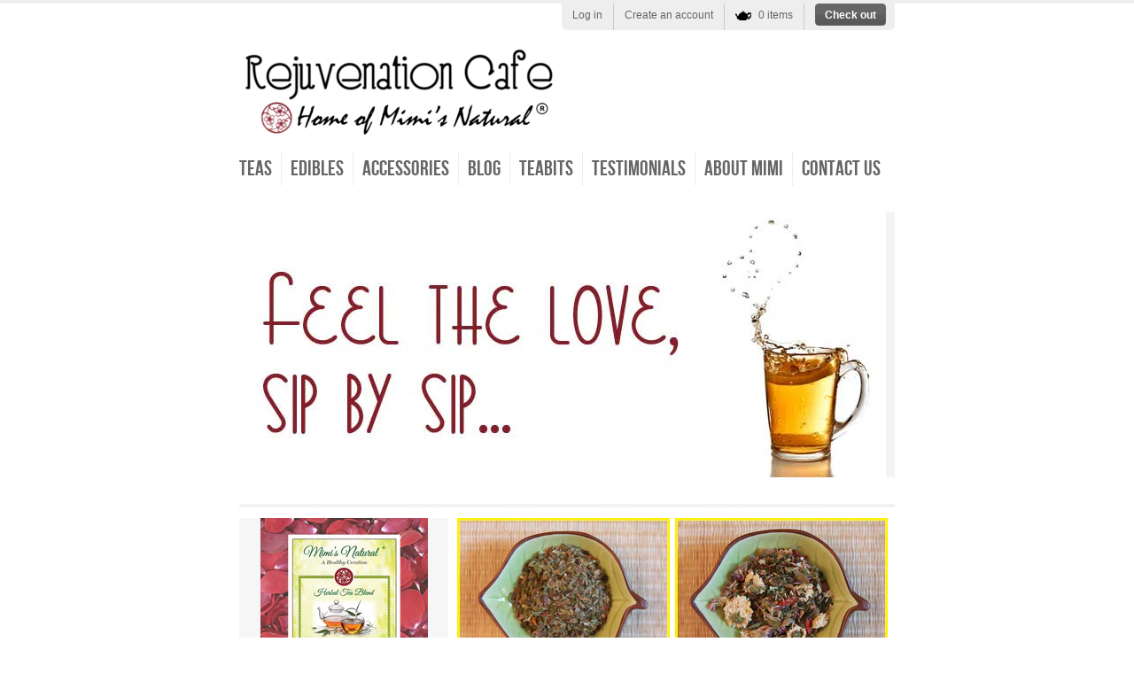

--- FILE ---
content_type: text/html; charset=utf-8
request_url: https://rejuvenationcafe.com/
body_size: 14066
content:
<!doctype html>
<!--[if lt IE 7 ]> <html lang="en" class="no-js ie6"> <![endif]-->
<!--[if IE 7 ]>    <html lang="en" class="no-js ie7"> <![endif]-->
<!--[if IE 8 ]>    <html lang="en" class="no-js ie8"> <![endif]-->
<!--[if (gt IE 9)|!(IE)]><!--> <html lang="en" class="no-js"> <!--<![endif]-->
<head>
  <meta charset="UTF-8">
  <!--[if IE]><meta http-equiv='X-UA-Compatible' content='IE=edge,chrome=1'><![endif]-->
  <link rel="canonical" href="https://rejuvenationcafe.com/" />

  

  <title>
    Rejuvenation Cafe
  </title>

  


  <meta property="og:type" content="website" />
  <meta property="og:title" content="Rejuvenation Cafe" />
  
    <meta property="og:image" content="http://rejuvenationcafe.com/cdn/shop/t/2/assets/logo.png?v=102750460311210725231396899695" />
    <meta property="og:image" content="https://rejuvenationcafe.com/cdn/shop/t/2/assets/logo.png?v=102750460311210725231396899695" />
  



<meta property="og:url" content="https://rejuvenationcafe.com/" />
<meta property="og:site_name" content="Rejuvenation Cafe" />

  

  <link href="//rejuvenationcafe.com/cdn/shop/t/2/assets/style.scss.css?v=145458828357055211421674755531" rel="stylesheet" type="text/css" media="all" />
  <script src="//rejuvenationcafe.com/cdn/shop/t/2/assets/modernizr.js?v=136554011001666959481393884580" type="text/javascript"></script>
  <script src="//rejuvenationcafe.com/cdn/shopifycloud/storefront/assets/themes_support/option_selection-b017cd28.js" type="text/javascript"></script>

  

  <script src="//ajax.googleapis.com/ajax/libs/jquery/1.7/jquery.min.js" type="text/javascript"></script>

  <script>window.performance && window.performance.mark && window.performance.mark('shopify.content_for_header.start');</script><meta id="shopify-digital-wallet" name="shopify-digital-wallet" content="/3830305/digital_wallets/dialog">
<meta name="shopify-checkout-api-token" content="a082b08b213a5c2a0ffd0e52d445668c">
<meta id="in-context-paypal-metadata" data-shop-id="3830305" data-venmo-supported="false" data-environment="production" data-locale="en_US" data-paypal-v4="true" data-currency="USD">
<script async="async" src="/checkouts/internal/preloads.js?locale=en-US"></script>
<link rel="preconnect" href="https://shop.app" crossorigin="anonymous">
<script async="async" src="https://shop.app/checkouts/internal/preloads.js?locale=en-US&shop_id=3830305" crossorigin="anonymous"></script>
<script id="shopify-features" type="application/json">{"accessToken":"a082b08b213a5c2a0ffd0e52d445668c","betas":["rich-media-storefront-analytics"],"domain":"rejuvenationcafe.com","predictiveSearch":true,"shopId":3830305,"locale":"en"}</script>
<script>var Shopify = Shopify || {};
Shopify.shop = "rejuvenationcafe.myshopify.com";
Shopify.locale = "en";
Shopify.currency = {"active":"USD","rate":"1.0"};
Shopify.country = "US";
Shopify.theme = {"name":"Radiance","id":6964029,"schema_name":null,"schema_version":null,"theme_store_id":176,"role":"main"};
Shopify.theme.handle = "null";
Shopify.theme.style = {"id":null,"handle":null};
Shopify.cdnHost = "rejuvenationcafe.com/cdn";
Shopify.routes = Shopify.routes || {};
Shopify.routes.root = "/";</script>
<script type="module">!function(o){(o.Shopify=o.Shopify||{}).modules=!0}(window);</script>
<script>!function(o){function n(){var o=[];function n(){o.push(Array.prototype.slice.apply(arguments))}return n.q=o,n}var t=o.Shopify=o.Shopify||{};t.loadFeatures=n(),t.autoloadFeatures=n()}(window);</script>
<script>
  window.ShopifyPay = window.ShopifyPay || {};
  window.ShopifyPay.apiHost = "shop.app\/pay";
  window.ShopifyPay.redirectState = null;
</script>
<script id="shop-js-analytics" type="application/json">{"pageType":"index"}</script>
<script defer="defer" async type="module" src="//rejuvenationcafe.com/cdn/shopifycloud/shop-js/modules/v2/client.init-shop-cart-sync_DtuiiIyl.en.esm.js"></script>
<script defer="defer" async type="module" src="//rejuvenationcafe.com/cdn/shopifycloud/shop-js/modules/v2/chunk.common_CUHEfi5Q.esm.js"></script>
<script type="module">
  await import("//rejuvenationcafe.com/cdn/shopifycloud/shop-js/modules/v2/client.init-shop-cart-sync_DtuiiIyl.en.esm.js");
await import("//rejuvenationcafe.com/cdn/shopifycloud/shop-js/modules/v2/chunk.common_CUHEfi5Q.esm.js");

  window.Shopify.SignInWithShop?.initShopCartSync?.({"fedCMEnabled":true,"windoidEnabled":true});

</script>
<script>
  window.Shopify = window.Shopify || {};
  if (!window.Shopify.featureAssets) window.Shopify.featureAssets = {};
  window.Shopify.featureAssets['shop-js'] = {"shop-cart-sync":["modules/v2/client.shop-cart-sync_DFoTY42P.en.esm.js","modules/v2/chunk.common_CUHEfi5Q.esm.js"],"init-fed-cm":["modules/v2/client.init-fed-cm_D2UNy1i2.en.esm.js","modules/v2/chunk.common_CUHEfi5Q.esm.js"],"init-shop-email-lookup-coordinator":["modules/v2/client.init-shop-email-lookup-coordinator_BQEe2rDt.en.esm.js","modules/v2/chunk.common_CUHEfi5Q.esm.js"],"shop-cash-offers":["modules/v2/client.shop-cash-offers_3CTtReFF.en.esm.js","modules/v2/chunk.common_CUHEfi5Q.esm.js","modules/v2/chunk.modal_BewljZkx.esm.js"],"shop-button":["modules/v2/client.shop-button_C6oxCjDL.en.esm.js","modules/v2/chunk.common_CUHEfi5Q.esm.js"],"init-windoid":["modules/v2/client.init-windoid_5pix8xhK.en.esm.js","modules/v2/chunk.common_CUHEfi5Q.esm.js"],"avatar":["modules/v2/client.avatar_BTnouDA3.en.esm.js"],"init-shop-cart-sync":["modules/v2/client.init-shop-cart-sync_DtuiiIyl.en.esm.js","modules/v2/chunk.common_CUHEfi5Q.esm.js"],"shop-toast-manager":["modules/v2/client.shop-toast-manager_BYv_8cH1.en.esm.js","modules/v2/chunk.common_CUHEfi5Q.esm.js"],"pay-button":["modules/v2/client.pay-button_FnF9EIkY.en.esm.js","modules/v2/chunk.common_CUHEfi5Q.esm.js"],"shop-login-button":["modules/v2/client.shop-login-button_CH1KUpOf.en.esm.js","modules/v2/chunk.common_CUHEfi5Q.esm.js","modules/v2/chunk.modal_BewljZkx.esm.js"],"init-customer-accounts-sign-up":["modules/v2/client.init-customer-accounts-sign-up_aj7QGgYS.en.esm.js","modules/v2/client.shop-login-button_CH1KUpOf.en.esm.js","modules/v2/chunk.common_CUHEfi5Q.esm.js","modules/v2/chunk.modal_BewljZkx.esm.js"],"init-shop-for-new-customer-accounts":["modules/v2/client.init-shop-for-new-customer-accounts_NbnYRf_7.en.esm.js","modules/v2/client.shop-login-button_CH1KUpOf.en.esm.js","modules/v2/chunk.common_CUHEfi5Q.esm.js","modules/v2/chunk.modal_BewljZkx.esm.js"],"init-customer-accounts":["modules/v2/client.init-customer-accounts_ppedhqCH.en.esm.js","modules/v2/client.shop-login-button_CH1KUpOf.en.esm.js","modules/v2/chunk.common_CUHEfi5Q.esm.js","modules/v2/chunk.modal_BewljZkx.esm.js"],"shop-follow-button":["modules/v2/client.shop-follow-button_CMIBBa6u.en.esm.js","modules/v2/chunk.common_CUHEfi5Q.esm.js","modules/v2/chunk.modal_BewljZkx.esm.js"],"lead-capture":["modules/v2/client.lead-capture_But0hIyf.en.esm.js","modules/v2/chunk.common_CUHEfi5Q.esm.js","modules/v2/chunk.modal_BewljZkx.esm.js"],"checkout-modal":["modules/v2/client.checkout-modal_BBxc70dQ.en.esm.js","modules/v2/chunk.common_CUHEfi5Q.esm.js","modules/v2/chunk.modal_BewljZkx.esm.js"],"shop-login":["modules/v2/client.shop-login_hM3Q17Kl.en.esm.js","modules/v2/chunk.common_CUHEfi5Q.esm.js","modules/v2/chunk.modal_BewljZkx.esm.js"],"payment-terms":["modules/v2/client.payment-terms_CAtGlQYS.en.esm.js","modules/v2/chunk.common_CUHEfi5Q.esm.js","modules/v2/chunk.modal_BewljZkx.esm.js"]};
</script>
<script id="__st">var __st={"a":3830305,"offset":-18000,"reqid":"49117d01-6be8-4fdc-826b-82245eb39ccc-1767445824","pageurl":"rejuvenationcafe.com\/","u":"db2649d0e6e5","p":"home"};</script>
<script>window.ShopifyPaypalV4VisibilityTracking = true;</script>
<script id="captcha-bootstrap">!function(){'use strict';const t='contact',e='account',n='new_comment',o=[[t,t],['blogs',n],['comments',n],[t,'customer']],c=[[e,'customer_login'],[e,'guest_login'],[e,'recover_customer_password'],[e,'create_customer']],r=t=>t.map((([t,e])=>`form[action*='/${t}']:not([data-nocaptcha='true']) input[name='form_type'][value='${e}']`)).join(','),a=t=>()=>t?[...document.querySelectorAll(t)].map((t=>t.form)):[];function s(){const t=[...o],e=r(t);return a(e)}const i='password',u='form_key',d=['recaptcha-v3-token','g-recaptcha-response','h-captcha-response',i],f=()=>{try{return window.sessionStorage}catch{return}},m='__shopify_v',_=t=>t.elements[u];function p(t,e,n=!1){try{const o=window.sessionStorage,c=JSON.parse(o.getItem(e)),{data:r}=function(t){const{data:e,action:n}=t;return t[m]||n?{data:e,action:n}:{data:t,action:n}}(c);for(const[e,n]of Object.entries(r))t.elements[e]&&(t.elements[e].value=n);n&&o.removeItem(e)}catch(o){console.error('form repopulation failed',{error:o})}}const l='form_type',E='cptcha';function T(t){t.dataset[E]=!0}const w=window,h=w.document,L='Shopify',v='ce_forms',y='captcha';let A=!1;((t,e)=>{const n=(g='f06e6c50-85a8-45c8-87d0-21a2b65856fe',I='https://cdn.shopify.com/shopifycloud/storefront-forms-hcaptcha/ce_storefront_forms_captcha_hcaptcha.v1.5.2.iife.js',D={infoText:'Protected by hCaptcha',privacyText:'Privacy',termsText:'Terms'},(t,e,n)=>{const o=w[L][v],c=o.bindForm;if(c)return c(t,g,e,D).then(n);var r;o.q.push([[t,g,e,D],n]),r=I,A||(h.body.append(Object.assign(h.createElement('script'),{id:'captcha-provider',async:!0,src:r})),A=!0)});var g,I,D;w[L]=w[L]||{},w[L][v]=w[L][v]||{},w[L][v].q=[],w[L][y]=w[L][y]||{},w[L][y].protect=function(t,e){n(t,void 0,e),T(t)},Object.freeze(w[L][y]),function(t,e,n,w,h,L){const[v,y,A,g]=function(t,e,n){const i=e?o:[],u=t?c:[],d=[...i,...u],f=r(d),m=r(i),_=r(d.filter((([t,e])=>n.includes(e))));return[a(f),a(m),a(_),s()]}(w,h,L),I=t=>{const e=t.target;return e instanceof HTMLFormElement?e:e&&e.form},D=t=>v().includes(t);t.addEventListener('submit',(t=>{const e=I(t);if(!e)return;const n=D(e)&&!e.dataset.hcaptchaBound&&!e.dataset.recaptchaBound,o=_(e),c=g().includes(e)&&(!o||!o.value);(n||c)&&t.preventDefault(),c&&!n&&(function(t){try{if(!f())return;!function(t){const e=f();if(!e)return;const n=_(t);if(!n)return;const o=n.value;o&&e.removeItem(o)}(t);const e=Array.from(Array(32),(()=>Math.random().toString(36)[2])).join('');!function(t,e){_(t)||t.append(Object.assign(document.createElement('input'),{type:'hidden',name:u})),t.elements[u].value=e}(t,e),function(t,e){const n=f();if(!n)return;const o=[...t.querySelectorAll(`input[type='${i}']`)].map((({name:t})=>t)),c=[...d,...o],r={};for(const[a,s]of new FormData(t).entries())c.includes(a)||(r[a]=s);n.setItem(e,JSON.stringify({[m]:1,action:t.action,data:r}))}(t,e)}catch(e){console.error('failed to persist form',e)}}(e),e.submit())}));const S=(t,e)=>{t&&!t.dataset[E]&&(n(t,e.some((e=>e===t))),T(t))};for(const o of['focusin','change'])t.addEventListener(o,(t=>{const e=I(t);D(e)&&S(e,y())}));const B=e.get('form_key'),M=e.get(l),P=B&&M;t.addEventListener('DOMContentLoaded',(()=>{const t=y();if(P)for(const e of t)e.elements[l].value===M&&p(e,B);[...new Set([...A(),...v().filter((t=>'true'===t.dataset.shopifyCaptcha))])].forEach((e=>S(e,t)))}))}(h,new URLSearchParams(w.location.search),n,t,e,['guest_login'])})(!0,!0)}();</script>
<script integrity="sha256-4kQ18oKyAcykRKYeNunJcIwy7WH5gtpwJnB7kiuLZ1E=" data-source-attribution="shopify.loadfeatures" defer="defer" src="//rejuvenationcafe.com/cdn/shopifycloud/storefront/assets/storefront/load_feature-a0a9edcb.js" crossorigin="anonymous"></script>
<script crossorigin="anonymous" defer="defer" src="//rejuvenationcafe.com/cdn/shopifycloud/storefront/assets/shopify_pay/storefront-65b4c6d7.js?v=20250812"></script>
<script data-source-attribution="shopify.dynamic_checkout.dynamic.init">var Shopify=Shopify||{};Shopify.PaymentButton=Shopify.PaymentButton||{isStorefrontPortableWallets:!0,init:function(){window.Shopify.PaymentButton.init=function(){};var t=document.createElement("script");t.src="https://rejuvenationcafe.com/cdn/shopifycloud/portable-wallets/latest/portable-wallets.en.js",t.type="module",document.head.appendChild(t)}};
</script>
<script data-source-attribution="shopify.dynamic_checkout.buyer_consent">
  function portableWalletsHideBuyerConsent(e){var t=document.getElementById("shopify-buyer-consent"),n=document.getElementById("shopify-subscription-policy-button");t&&n&&(t.classList.add("hidden"),t.setAttribute("aria-hidden","true"),n.removeEventListener("click",e))}function portableWalletsShowBuyerConsent(e){var t=document.getElementById("shopify-buyer-consent"),n=document.getElementById("shopify-subscription-policy-button");t&&n&&(t.classList.remove("hidden"),t.removeAttribute("aria-hidden"),n.addEventListener("click",e))}window.Shopify?.PaymentButton&&(window.Shopify.PaymentButton.hideBuyerConsent=portableWalletsHideBuyerConsent,window.Shopify.PaymentButton.showBuyerConsent=portableWalletsShowBuyerConsent);
</script>
<script data-source-attribution="shopify.dynamic_checkout.cart.bootstrap">document.addEventListener("DOMContentLoaded",(function(){function t(){return document.querySelector("shopify-accelerated-checkout-cart, shopify-accelerated-checkout")}if(t())Shopify.PaymentButton.init();else{new MutationObserver((function(e,n){t()&&(Shopify.PaymentButton.init(),n.disconnect())})).observe(document.body,{childList:!0,subtree:!0})}}));
</script>
<link id="shopify-accelerated-checkout-styles" rel="stylesheet" media="screen" href="https://rejuvenationcafe.com/cdn/shopifycloud/portable-wallets/latest/accelerated-checkout-backwards-compat.css" crossorigin="anonymous">
<style id="shopify-accelerated-checkout-cart">
        #shopify-buyer-consent {
  margin-top: 1em;
  display: inline-block;
  width: 100%;
}

#shopify-buyer-consent.hidden {
  display: none;
}

#shopify-subscription-policy-button {
  background: none;
  border: none;
  padding: 0;
  text-decoration: underline;
  font-size: inherit;
  cursor: pointer;
}

#shopify-subscription-policy-button::before {
  box-shadow: none;
}

      </style>

<script>window.performance && window.performance.mark && window.performance.mark('shopify.content_for_header.end');</script>

<link href="https://monorail-edge.shopifysvc.com" rel="dns-prefetch">
<script>(function(){if ("sendBeacon" in navigator && "performance" in window) {try {var session_token_from_headers = performance.getEntriesByType('navigation')[0].serverTiming.find(x => x.name == '_s').description;} catch {var session_token_from_headers = undefined;}var session_cookie_matches = document.cookie.match(/_shopify_s=([^;]*)/);var session_token_from_cookie = session_cookie_matches && session_cookie_matches.length === 2 ? session_cookie_matches[1] : "";var session_token = session_token_from_headers || session_token_from_cookie || "";function handle_abandonment_event(e) {var entries = performance.getEntries().filter(function(entry) {return /monorail-edge.shopifysvc.com/.test(entry.name);});if (!window.abandonment_tracked && entries.length === 0) {window.abandonment_tracked = true;var currentMs = Date.now();var navigation_start = performance.timing.navigationStart;var payload = {shop_id: 3830305,url: window.location.href,navigation_start,duration: currentMs - navigation_start,session_token,page_type: "index"};window.navigator.sendBeacon("https://monorail-edge.shopifysvc.com/v1/produce", JSON.stringify({schema_id: "online_store_buyer_site_abandonment/1.1",payload: payload,metadata: {event_created_at_ms: currentMs,event_sent_at_ms: currentMs}}));}}window.addEventListener('pagehide', handle_abandonment_event);}}());</script>
<script id="web-pixels-manager-setup">(function e(e,d,r,n,o){if(void 0===o&&(o={}),!Boolean(null===(a=null===(i=window.Shopify)||void 0===i?void 0:i.analytics)||void 0===a?void 0:a.replayQueue)){var i,a;window.Shopify=window.Shopify||{};var t=window.Shopify;t.analytics=t.analytics||{};var s=t.analytics;s.replayQueue=[],s.publish=function(e,d,r){return s.replayQueue.push([e,d,r]),!0};try{self.performance.mark("wpm:start")}catch(e){}var l=function(){var e={modern:/Edge?\/(1{2}[4-9]|1[2-9]\d|[2-9]\d{2}|\d{4,})\.\d+(\.\d+|)|Firefox\/(1{2}[4-9]|1[2-9]\d|[2-9]\d{2}|\d{4,})\.\d+(\.\d+|)|Chrom(ium|e)\/(9{2}|\d{3,})\.\d+(\.\d+|)|(Maci|X1{2}).+ Version\/(15\.\d+|(1[6-9]|[2-9]\d|\d{3,})\.\d+)([,.]\d+|)( \(\w+\)|)( Mobile\/\w+|) Safari\/|Chrome.+OPR\/(9{2}|\d{3,})\.\d+\.\d+|(CPU[ +]OS|iPhone[ +]OS|CPU[ +]iPhone|CPU IPhone OS|CPU iPad OS)[ +]+(15[._]\d+|(1[6-9]|[2-9]\d|\d{3,})[._]\d+)([._]\d+|)|Android:?[ /-](13[3-9]|1[4-9]\d|[2-9]\d{2}|\d{4,})(\.\d+|)(\.\d+|)|Android.+Firefox\/(13[5-9]|1[4-9]\d|[2-9]\d{2}|\d{4,})\.\d+(\.\d+|)|Android.+Chrom(ium|e)\/(13[3-9]|1[4-9]\d|[2-9]\d{2}|\d{4,})\.\d+(\.\d+|)|SamsungBrowser\/([2-9]\d|\d{3,})\.\d+/,legacy:/Edge?\/(1[6-9]|[2-9]\d|\d{3,})\.\d+(\.\d+|)|Firefox\/(5[4-9]|[6-9]\d|\d{3,})\.\d+(\.\d+|)|Chrom(ium|e)\/(5[1-9]|[6-9]\d|\d{3,})\.\d+(\.\d+|)([\d.]+$|.*Safari\/(?![\d.]+ Edge\/[\d.]+$))|(Maci|X1{2}).+ Version\/(10\.\d+|(1[1-9]|[2-9]\d|\d{3,})\.\d+)([,.]\d+|)( \(\w+\)|)( Mobile\/\w+|) Safari\/|Chrome.+OPR\/(3[89]|[4-9]\d|\d{3,})\.\d+\.\d+|(CPU[ +]OS|iPhone[ +]OS|CPU[ +]iPhone|CPU IPhone OS|CPU iPad OS)[ +]+(10[._]\d+|(1[1-9]|[2-9]\d|\d{3,})[._]\d+)([._]\d+|)|Android:?[ /-](13[3-9]|1[4-9]\d|[2-9]\d{2}|\d{4,})(\.\d+|)(\.\d+|)|Mobile Safari.+OPR\/([89]\d|\d{3,})\.\d+\.\d+|Android.+Firefox\/(13[5-9]|1[4-9]\d|[2-9]\d{2}|\d{4,})\.\d+(\.\d+|)|Android.+Chrom(ium|e)\/(13[3-9]|1[4-9]\d|[2-9]\d{2}|\d{4,})\.\d+(\.\d+|)|Android.+(UC? ?Browser|UCWEB|U3)[ /]?(15\.([5-9]|\d{2,})|(1[6-9]|[2-9]\d|\d{3,})\.\d+)\.\d+|SamsungBrowser\/(5\.\d+|([6-9]|\d{2,})\.\d+)|Android.+MQ{2}Browser\/(14(\.(9|\d{2,})|)|(1[5-9]|[2-9]\d|\d{3,})(\.\d+|))(\.\d+|)|K[Aa][Ii]OS\/(3\.\d+|([4-9]|\d{2,})\.\d+)(\.\d+|)/},d=e.modern,r=e.legacy,n=navigator.userAgent;return n.match(d)?"modern":n.match(r)?"legacy":"unknown"}(),u="modern"===l?"modern":"legacy",c=(null!=n?n:{modern:"",legacy:""})[u],f=function(e){return[e.baseUrl,"/wpm","/b",e.hashVersion,"modern"===e.buildTarget?"m":"l",".js"].join("")}({baseUrl:d,hashVersion:r,buildTarget:u}),m=function(e){var d=e.version,r=e.bundleTarget,n=e.surface,o=e.pageUrl,i=e.monorailEndpoint;return{emit:function(e){var a=e.status,t=e.errorMsg,s=(new Date).getTime(),l=JSON.stringify({metadata:{event_sent_at_ms:s},events:[{schema_id:"web_pixels_manager_load/3.1",payload:{version:d,bundle_target:r,page_url:o,status:a,surface:n,error_msg:t},metadata:{event_created_at_ms:s}}]});if(!i)return console&&console.warn&&console.warn("[Web Pixels Manager] No Monorail endpoint provided, skipping logging."),!1;try{return self.navigator.sendBeacon.bind(self.navigator)(i,l)}catch(e){}var u=new XMLHttpRequest;try{return u.open("POST",i,!0),u.setRequestHeader("Content-Type","text/plain"),u.send(l),!0}catch(e){return console&&console.warn&&console.warn("[Web Pixels Manager] Got an unhandled error while logging to Monorail."),!1}}}}({version:r,bundleTarget:l,surface:e.surface,pageUrl:self.location.href,monorailEndpoint:e.monorailEndpoint});try{o.browserTarget=l,function(e){var d=e.src,r=e.async,n=void 0===r||r,o=e.onload,i=e.onerror,a=e.sri,t=e.scriptDataAttributes,s=void 0===t?{}:t,l=document.createElement("script"),u=document.querySelector("head"),c=document.querySelector("body");if(l.async=n,l.src=d,a&&(l.integrity=a,l.crossOrigin="anonymous"),s)for(var f in s)if(Object.prototype.hasOwnProperty.call(s,f))try{l.dataset[f]=s[f]}catch(e){}if(o&&l.addEventListener("load",o),i&&l.addEventListener("error",i),u)u.appendChild(l);else{if(!c)throw new Error("Did not find a head or body element to append the script");c.appendChild(l)}}({src:f,async:!0,onload:function(){if(!function(){var e,d;return Boolean(null===(d=null===(e=window.Shopify)||void 0===e?void 0:e.analytics)||void 0===d?void 0:d.initialized)}()){var d=window.webPixelsManager.init(e)||void 0;if(d){var r=window.Shopify.analytics;r.replayQueue.forEach((function(e){var r=e[0],n=e[1],o=e[2];d.publishCustomEvent(r,n,o)})),r.replayQueue=[],r.publish=d.publishCustomEvent,r.visitor=d.visitor,r.initialized=!0}}},onerror:function(){return m.emit({status:"failed",errorMsg:"".concat(f," has failed to load")})},sri:function(e){var d=/^sha384-[A-Za-z0-9+/=]+$/;return"string"==typeof e&&d.test(e)}(c)?c:"",scriptDataAttributes:o}),m.emit({status:"loading"})}catch(e){m.emit({status:"failed",errorMsg:(null==e?void 0:e.message)||"Unknown error"})}}})({shopId: 3830305,storefrontBaseUrl: "https://rejuvenationcafe.com",extensionsBaseUrl: "https://extensions.shopifycdn.com/cdn/shopifycloud/web-pixels-manager",monorailEndpoint: "https://monorail-edge.shopifysvc.com/unstable/produce_batch",surface: "storefront-renderer",enabledBetaFlags: ["2dca8a86","a0d5f9d2"],webPixelsConfigList: [{"id":"shopify-app-pixel","configuration":"{}","eventPayloadVersion":"v1","runtimeContext":"STRICT","scriptVersion":"0450","apiClientId":"shopify-pixel","type":"APP","privacyPurposes":["ANALYTICS","MARKETING"]},{"id":"shopify-custom-pixel","eventPayloadVersion":"v1","runtimeContext":"LAX","scriptVersion":"0450","apiClientId":"shopify-pixel","type":"CUSTOM","privacyPurposes":["ANALYTICS","MARKETING"]}],isMerchantRequest: false,initData: {"shop":{"name":"Rejuvenation Cafe","paymentSettings":{"currencyCode":"USD"},"myshopifyDomain":"rejuvenationcafe.myshopify.com","countryCode":"US","storefrontUrl":"https:\/\/rejuvenationcafe.com"},"customer":null,"cart":null,"checkout":null,"productVariants":[],"purchasingCompany":null},},"https://rejuvenationcafe.com/cdn","da62cc92w68dfea28pcf9825a4m392e00d0",{"modern":"","legacy":""},{"shopId":"3830305","storefrontBaseUrl":"https:\/\/rejuvenationcafe.com","extensionBaseUrl":"https:\/\/extensions.shopifycdn.com\/cdn\/shopifycloud\/web-pixels-manager","surface":"storefront-renderer","enabledBetaFlags":"[\"2dca8a86\", \"a0d5f9d2\"]","isMerchantRequest":"false","hashVersion":"da62cc92w68dfea28pcf9825a4m392e00d0","publish":"custom","events":"[[\"page_viewed\",{}]]"});</script><script>
  window.ShopifyAnalytics = window.ShopifyAnalytics || {};
  window.ShopifyAnalytics.meta = window.ShopifyAnalytics.meta || {};
  window.ShopifyAnalytics.meta.currency = 'USD';
  var meta = {"page":{"pageType":"home","requestId":"49117d01-6be8-4fdc-826b-82245eb39ccc-1767445824"}};
  for (var attr in meta) {
    window.ShopifyAnalytics.meta[attr] = meta[attr];
  }
</script>
<script class="analytics">
  (function () {
    var customDocumentWrite = function(content) {
      var jquery = null;

      if (window.jQuery) {
        jquery = window.jQuery;
      } else if (window.Checkout && window.Checkout.$) {
        jquery = window.Checkout.$;
      }

      if (jquery) {
        jquery('body').append(content);
      }
    };

    var hasLoggedConversion = function(token) {
      if (token) {
        return document.cookie.indexOf('loggedConversion=' + token) !== -1;
      }
      return false;
    }

    var setCookieIfConversion = function(token) {
      if (token) {
        var twoMonthsFromNow = new Date(Date.now());
        twoMonthsFromNow.setMonth(twoMonthsFromNow.getMonth() + 2);

        document.cookie = 'loggedConversion=' + token + '; expires=' + twoMonthsFromNow;
      }
    }

    var trekkie = window.ShopifyAnalytics.lib = window.trekkie = window.trekkie || [];
    if (trekkie.integrations) {
      return;
    }
    trekkie.methods = [
      'identify',
      'page',
      'ready',
      'track',
      'trackForm',
      'trackLink'
    ];
    trekkie.factory = function(method) {
      return function() {
        var args = Array.prototype.slice.call(arguments);
        args.unshift(method);
        trekkie.push(args);
        return trekkie;
      };
    };
    for (var i = 0; i < trekkie.methods.length; i++) {
      var key = trekkie.methods[i];
      trekkie[key] = trekkie.factory(key);
    }
    trekkie.load = function(config) {
      trekkie.config = config || {};
      trekkie.config.initialDocumentCookie = document.cookie;
      var first = document.getElementsByTagName('script')[0];
      var script = document.createElement('script');
      script.type = 'text/javascript';
      script.onerror = function(e) {
        var scriptFallback = document.createElement('script');
        scriptFallback.type = 'text/javascript';
        scriptFallback.onerror = function(error) {
                var Monorail = {
      produce: function produce(monorailDomain, schemaId, payload) {
        var currentMs = new Date().getTime();
        var event = {
          schema_id: schemaId,
          payload: payload,
          metadata: {
            event_created_at_ms: currentMs,
            event_sent_at_ms: currentMs
          }
        };
        return Monorail.sendRequest("https://" + monorailDomain + "/v1/produce", JSON.stringify(event));
      },
      sendRequest: function sendRequest(endpointUrl, payload) {
        // Try the sendBeacon API
        if (window && window.navigator && typeof window.navigator.sendBeacon === 'function' && typeof window.Blob === 'function' && !Monorail.isIos12()) {
          var blobData = new window.Blob([payload], {
            type: 'text/plain'
          });

          if (window.navigator.sendBeacon(endpointUrl, blobData)) {
            return true;
          } // sendBeacon was not successful

        } // XHR beacon

        var xhr = new XMLHttpRequest();

        try {
          xhr.open('POST', endpointUrl);
          xhr.setRequestHeader('Content-Type', 'text/plain');
          xhr.send(payload);
        } catch (e) {
          console.log(e);
        }

        return false;
      },
      isIos12: function isIos12() {
        return window.navigator.userAgent.lastIndexOf('iPhone; CPU iPhone OS 12_') !== -1 || window.navigator.userAgent.lastIndexOf('iPad; CPU OS 12_') !== -1;
      }
    };
    Monorail.produce('monorail-edge.shopifysvc.com',
      'trekkie_storefront_load_errors/1.1',
      {shop_id: 3830305,
      theme_id: 6964029,
      app_name: "storefront",
      context_url: window.location.href,
      source_url: "//rejuvenationcafe.com/cdn/s/trekkie.storefront.8f32c7f0b513e73f3235c26245676203e1209161.min.js"});

        };
        scriptFallback.async = true;
        scriptFallback.src = '//rejuvenationcafe.com/cdn/s/trekkie.storefront.8f32c7f0b513e73f3235c26245676203e1209161.min.js';
        first.parentNode.insertBefore(scriptFallback, first);
      };
      script.async = true;
      script.src = '//rejuvenationcafe.com/cdn/s/trekkie.storefront.8f32c7f0b513e73f3235c26245676203e1209161.min.js';
      first.parentNode.insertBefore(script, first);
    };
    trekkie.load(
      {"Trekkie":{"appName":"storefront","development":false,"defaultAttributes":{"shopId":3830305,"isMerchantRequest":null,"themeId":6964029,"themeCityHash":"11578265683797788497","contentLanguage":"en","currency":"USD","eventMetadataId":"1c352a98-c6be-4a99-b605-4e9b51720fef"},"isServerSideCookieWritingEnabled":true,"monorailRegion":"shop_domain","enabledBetaFlags":["65f19447"]},"Session Attribution":{},"S2S":{"facebookCapiEnabled":false,"source":"trekkie-storefront-renderer","apiClientId":580111}}
    );

    var loaded = false;
    trekkie.ready(function() {
      if (loaded) return;
      loaded = true;

      window.ShopifyAnalytics.lib = window.trekkie;

      var originalDocumentWrite = document.write;
      document.write = customDocumentWrite;
      try { window.ShopifyAnalytics.merchantGoogleAnalytics.call(this); } catch(error) {};
      document.write = originalDocumentWrite;

      window.ShopifyAnalytics.lib.page(null,{"pageType":"home","requestId":"49117d01-6be8-4fdc-826b-82245eb39ccc-1767445824","shopifyEmitted":true});

      var match = window.location.pathname.match(/checkouts\/(.+)\/(thank_you|post_purchase)/)
      var token = match? match[1]: undefined;
      if (!hasLoggedConversion(token)) {
        setCookieIfConversion(token);
        
      }
    });


        var eventsListenerScript = document.createElement('script');
        eventsListenerScript.async = true;
        eventsListenerScript.src = "//rejuvenationcafe.com/cdn/shopifycloud/storefront/assets/shop_events_listener-3da45d37.js";
        document.getElementsByTagName('head')[0].appendChild(eventsListenerScript);

})();</script>
<script
  defer
  src="https://rejuvenationcafe.com/cdn/shopifycloud/perf-kit/shopify-perf-kit-2.1.2.min.js"
  data-application="storefront-renderer"
  data-shop-id="3830305"
  data-render-region="gcp-us-central1"
  data-page-type="index"
  data-theme-instance-id="6964029"
  data-theme-name=""
  data-theme-version=""
  data-monorail-region="shop_domain"
  data-resource-timing-sampling-rate="10"
  data-shs="true"
  data-shs-beacon="true"
  data-shs-export-with-fetch="true"
  data-shs-logs-sample-rate="1"
  data-shs-beacon-endpoint="https://rejuvenationcafe.com/api/collect"
></script>
</head>

<body class="templateIndex">


  <div class="wrapper">

    <!-- Header -->
    <header id="top" class="clearfix">

      <h1 id="site-title">
        <a href="/" title="Home">
          
            <img src="//rejuvenationcafe.com/cdn/shop/t/2/assets/logo.png?v=102750460311210725231396899695" alt="Rejuvenation Cafe" />
          
        </a>
      </h1>

      <nav id="top-menu" class="clearfix">
        <ul>
          
          <li class="first">
            
            
              <a href="/">Teas</a>
            
          </li>
          
          <li class="">
            
            
              <a href="/collections/sesame-seeds">Edibles</a>
            
          </li>
          
          <li class="">
            
            
              <a href="/collections/accessories">Accessories</a>
            
          </li>
          
          <li class="">
            
            
              <a href="/blogs/news">Blog</a>
            
          </li>
          
          <li class="">
            
            
              <a href="/pages/mimi-s-favorite-herbs-for-tea-blending">Teabits</a>
            
          </li>
          
          <li class="">
            
            
              <a href="/pages/testimonials">Testimonials</a>
            
          </li>
          
          <li class="">
            
            
              <a href="/pages/about-mimi">About Mimi</a>
            
          </li>
          
          <li class="last">
            
            
              <a href="/pages/contact-mimi">Contact Us</a>
            
          </li>
          
        </ul>

        
      </nav>

      <div id="umbrella">
        <ul>
          
          
            
            <li>
              <a href="https://rejuvenationcafe.com/customer_authentication/redirect?locale=en&amp;region_country=US" id="customer_login_link">Log in</a>
            </li>
             
            <li>
              <a href="https://shopify.com/3830305/account?locale=en" id="customer_register_link">Create an account</a>
            </li>
            
            
          

          <li class="cart-link">
            <a href="/cart" class="num-items-in-cart">
              <span class="icon">
               0 items
              </span>
            </a>
          </li>

          <li class="checkout-link">
            <a href="/cart" class="btn">Check out</a>
          </li>

        </ul>
      </div><!-- /#umbrella -->
    </header>

    <!-- Content -->
    <div class="content-wrapper clearfix">

      
        <div id="col-main">

  
  <div id="carousel-wrapper">
    <div id="carousel"> 
      <a id="carousel-prev" class="prev browse left" title="Previous slide"><span class="arrow ir">Next</span></a>
      <a id="carousel-next" class="next browse right" title="Next slide"><span class="arrow ir">Previous</span></a>              
          
      <ol class="items">
        
        
        
        
        <li>
          
            <img src="//rejuvenationcafe.com/cdn/shop/t/2/assets/carousel-item-2.jpg?v=6632917199445457091397496046" alt="" />
          
        </li>
        
        
        
        <li>
          
            <img src="//rejuvenationcafe.com/cdn/shop/t/2/assets/carousel-item-3.jpg?v=134856774807269763741397496139" alt="" />
          
        </li>
        
        
        
        <li>
          
            <img src="//rejuvenationcafe.com/cdn/shop/t/2/assets/carousel-item-4.jpg?v=6632917199445457091397496046" alt="" />
          
        </li>
        
        
        
        <li>
          
            <img src="//rejuvenationcafe.com/cdn/shop/t/2/assets/carousel-item-5.jpg?v=5342728433082195351397495962" alt="" />
          
        </li>
        
      
                                         

      </ol>  
    </div>
    
  </div>


  


    



  

    

    <!-- Three featured products -->
    <section class="products-prominent clearfix diagonal-divider">

      <header class="section-details clearfix visuallyhidden">
        <h2 class="section-title"><a href="/collections/black-tea" title="">Our Tea</a></h2>
        
          <div class="view-more"><a href="/collections/black-tea" title="">View More &raquo;</a></div>
        
      </header>

      <ul id="featured-grid" class="product-grid wide">

        
        <li class="product ">
          <a class="product-photo" href="/products/garden-of-angels-herbal-tea-blend" title="Garden of Angels Herbal Tea Blend">
            <img src="//rejuvenationcafe.com/cdn/shop/products/gardenofangels1_medium.png?v=1571265333" alt="Garden of Angels Herbal Tea Blend" />
          </a>
          <div class="product-information">
            <span class="product-price">
              
              
                $ 21.00
              
              
              
            </span>

            <h3><a href="/products/garden-of-angels-herbal-tea-blend">Garden of Angels Herbal Tea Blend</a></h3>

            
              <p>NEW! A healthy and natural tea inspired by Rosie Cepero.  Feel the love sip by sip as Rose Petals, Lemon Peel, Cinnamon, Vanilla Bean infuse your body and your soul. Delicious Hot or Cold with a Dash of Honey. Blended...</p>
            
          </div>
        </li><!-- /.product -->
        
        <li class="product ">
          <a class="product-photo" href="/products/i-am-flow" title="I AM Flow">
            <img src="//rejuvenationcafe.com/cdn/shop/products/i-am-flow_medium.jpg?v=1571265332" alt="I AM Flow" />
          </a>
          <div class="product-information">
            <span class="product-price">
              
              
                $ 21.00
              
              
              
            </span>

            <h3><a href="/products/i-am-flow">I AM Flow</a></h3>

            
              <p>Currently on a back order Circulation.  Enjoy this blend of Gingko leaves, hawthorn leaves and berries, gotu kola, motherwort, bilberry leaves, peppermint and raisins. Sweeten with a tad of honey. Click here to learn more   Gingko  Gingko is the...</p>
            
          </div>
        </li><!-- /.product -->
        
        <li class="product ">
          <a class="product-photo" href="/products/i-am-beauty" title="I AM Beauty">
            <img src="//rejuvenationcafe.com/cdn/shop/products/i-am-beauty_medium.jpg?v=1571265332" alt="I AM Beauty" />
          </a>
          <div class="product-information">
            <span class="product-price">
              
              
                $ 21.00
              
              
              
            </span>

            <h3><a href="/products/i-am-beauty">I AM Beauty</a></h3>

            
              <p>Currently on a back order Enjoy this blend of chrysanthemum flowers, red clover, linden, gogi berries, nettle, burdock, dandelion root, rosehips,  sweetened with raisins. Click here to learn more Chrysanthemum This fall flower has  been used in China for its...</p>
            
          </div>
        </li><!-- /.product -->
        
        <li class="product ">
          <a class="product-photo" href="/products/i-am-hot" title="I AM Hot">
            <img src="//rejuvenationcafe.com/cdn/shop/products/i-am-hot_medium.jpg?v=1571265332" alt="I AM Hot" />
          </a>
          <div class="product-information">
            <span class="product-price">
              
              
                $ 21.00
              
              
              
            </span>

            <h3><a href="/products/i-am-hot">I AM Hot</a></h3>

            
              <p>Currently on a back order It just comes in flashes. Enjoy hot iced with a tad of honey.  A blend of red clover blossoms, motherwort, sage, lemon balm, dandelion and spearmint Click here to learn more.   Red Clover Blossoms...</p>
            
          </div>
        </li><!-- /.product -->
        
        <li class="product ">
          <a class="product-photo" href="/products/i-am-holy" title="I AM Holy">
            <img src="//rejuvenationcafe.com/cdn/shop/products/holy_1024x1024_medium.jpg?v=1571265331" alt="I AM Holy" />
          </a>
          <div class="product-information">
            <span class="product-price">
              
              
                $ 21.00
              
              
              
            </span>

            <h3><a href="/products/i-am-holy">I AM Holy</a></h3>

            
              <p>Currently on a back order
Enjoy this herbal bend of Tulsi (Holy Basil) masala.
Blended with organic holy basil, ginger, cinnamon, cardamom, clove,
black pepper and calendula.
Click here to learn more.</p>
            
          </div>
        </li><!-- /.product -->
        
        <li class="product ">
          <a class="product-photo" href="/products/i-am-grateful" title="I AM Grateful">
            <img src="//rejuvenationcafe.com/cdn/shop/products/grateful_1024x1024_medium.jpg?v=1571265331" alt="I AM Grateful" />
          </a>
          <div class="product-information">
            <span class="product-price">
              
              
                $ 21.00
              
              
              
            </span>

            <h3><a href="/products/i-am-grateful">I AM Grateful</a></h3>

            
              <p>Currently on a back order
Enjoy this herbal tea with a joyful heart.
Blended with organic hawthorn leaf, flower and berries, bilberry leaf and berries, dandelion
ginkgo, Rooibos, ginger, motherwort, rosehips, ginger and figs.
Click here to learn more.</p>
            
          </div>
        </li><!-- /.product -->
        
        <li class="product ">
          <a class="product-photo" href="/products/i-am-peace" title="I AM Peace">
            <img src="//rejuvenationcafe.com/cdn/shop/products/peace_1024x1024_medium.jpg?v=1571265331" alt="I AM Peace" />
          </a>
          <div class="product-information">
            <span class="product-price">
              
              
                $ 19.00
              
              
              
            </span>

            <h3><a href="/products/i-am-peace">I AM Peace</a></h3>

            
              <p>Enjoying this tea will bring you a sense of calm and ease.
Blended with organic chamomile, catnip, lavender, rose petals, licorice chips,
cornflower, lemon balm, peppermint and a tad of stevia.
Click here to learn more.</p>
            
          </div>
        </li><!-- /.product -->
        
        <li class="product ">
          <a class="product-photo" href="/products/vanilla-rooibos" title="Vanilla Rooibos">
            <img src="//rejuvenationcafe.com/cdn/shop/products/vanillaroobios-4_medium.jpg?v=1571265331" alt="Vanilla Rooibos" />
          </a>
          <div class="product-information">
            <span class="product-price">
              
              
                $ 18.00
              
              
              
            </span>

            <h3><a href="/products/vanilla-rooibos">Vanilla Rooibos</a></h3>

            
              <p>Enjoy the health benefits of Rooibos infused with vanilla. Caffeine free
Blended with Organic red Rooibos, vanilla bean chips and vanilla flavoring  
To brew: Infuse one teaspoon to a cup of boiling water; steep for 5 minutes.</p>
            
          </div>
        </li><!-- /.product -->
        
        <li class="product ">
          <a class="product-photo" href="/products/red-chai" title="Red Chai">
            <img src="//rejuvenationcafe.com/cdn/shop/products/redchai-4_medium.jpg?v=1571265331" alt="Red Chai" />
          </a>
          <div class="product-information">
            <span class="product-price">
              
              
                $ 19.00
              
              
              
            </span>

            <h3><a href="/products/red-chai">Red Chai</a></h3>

            
              <p>Enjoy this extraordinary caffeine free herbalicious chai.  Blended with Organic Rooibos, ginger, cinnamon, cardamom, clove, vanilla, black peppercorn and bay leaf To brew: Infuse 1 teaspoon to a cup of boiling water and steep for 5 minutes. For a richer...</p>
            
          </div>
        </li><!-- /.product -->
        
        <li class="product ">
          <a class="product-photo" href="/products/a-berry-high-c" title="A Berry High C">
            <img src="//rejuvenationcafe.com/cdn/shop/products/hi-berry-4_medium.jpg?v=1571265331" alt="A Berry High C" />
          </a>
          <div class="product-information">
            <span class="product-price">
              
              
                $ 21.00
              
              
              
            </span>

            <h3><a href="/products/a-berry-high-c">A Berry High C</a></h3>

            
              <p>Enjoy this delectable blend of caffeine free organic Honeyroo red tea, rosehips, hibiscus, gogi berry, lemongrass, elderberry, bilberry, cinnamon and a tad of stevia. High in antioxidants and vitamin C. To brew: Infuse 1 teaspoon in 1 cup of boiling...</p>
            
          </div>
        </li><!-- /.product -->
        
        <li class="product ">
          <a class="product-photo" href="/products/genmaicha" title="Genmaicha">
            <img src="//rejuvenationcafe.com/cdn/shop/products/genmaicha-2_medium.jpg?v=1571265330" alt="Genmaicha" />
          </a>
          <div class="product-information">
            <span class="product-price">
              
              
                $ 16.00
              
              
              
            </span>

            <h3><a href="/products/genmaicha">Genmaicha</a></h3>

            
              <p>Enjoy this distinctive organic, flavorful, sencha green tea combined with roasted brown rice.
To Brew: Infuse one teaspoon in a cup of boiled water; steep for no longer than three minutes; longer for second cup.
Contains caffeine.</p>
            
          </div>
        </li><!-- /.product -->
        
        <li class="product ">
          <a class="product-photo" href="/products/green-roses" title="Green Roses">
            <img src="//rejuvenationcafe.com/cdn/shop/products/green-roses-1_medium.jpg?v=1571265330" alt="Green Roses" />
          </a>
          <div class="product-information">
            <span class="product-price">
              
              
                $ 21.00
              
              
              
            </span>

            <h3><a href="/products/green-roses">Green Roses</a></h3>

            
              <p>Enjoy this hearty organic green tea, a combination of leaves rolled into pellets and combined with rose petals. To brew: Infuse 1 teaspoon in a cup of boiled water and steep for no longer than 3 minutes. Steep longer for...</p>
            
          </div>
        </li><!-- /.product -->
        
        <li class="product ">
          <a class="product-photo" href="/products/kukicha" title="Kukicha">
            <img src="//rejuvenationcafe.com/cdn/shop/products/kukicha-1_medium.jpg?v=1571265330" alt="Kukicha" />
          </a>
          <div class="product-information">
            <span class="product-price">
              
              
                $ 21.00
              
              
              
            </span>

            <h3><a href="/products/kukicha">Kukicha</a></h3>

            
              <p>Currently on a back order Enjoy this organic full- bodied green tea made from toasted twigs and stems of aged tea plants. Tea has a hint of sweetness To brew: Infuse 1 teaspoon in a cup of boiled water and...</p>
            
          </div>
        </li><!-- /.product -->
        
        <li class="product ">
          <a class="product-photo" href="/products/black-chai" title="Black Chai">
            <img src="//rejuvenationcafe.com/cdn/shop/products/blackchai-3_medium.jpg?v=1571265330" alt="Black Chai" />
          </a>
          <div class="product-information">
            <span class="product-price">
              
              
                $ 21.00
              
              
              
            </span>

            <h3><a href="/products/black-chai">Black Chai</a></h3>

            
              <p>Enjoy this unique and satisfying spicy black tea Blended with aromatic blend of spices:  ginger root, cinnamon, cardamom, clove, nutmeg, vanilla beans, peppercorn and bay leaf. Contains caffeine To brew: Infuse 1 teaspoon to a cup of boiling water and...</p>
            
          </div>
        </li><!-- /.product -->
        
        <li class="product ">
          <a class="product-photo" href="/products/orange-cinnamon" title="Black Orange">
            <img src="//rejuvenationcafe.com/cdn/shop/products/orangeblackcina-3_medium.jpg?v=1571265331" alt="Black Orange" />
          </a>
          <div class="product-information">
            <span class="product-price">
              
              
                $ 18.00
              
              
              
            </span>

            <h3><a href="/products/orange-cinnamon">Black Orange</a></h3>

            
              <p>Enjoy this warm soothing Ceylon tea lightly blended with aromatic spices and dried orange slices Blended with Ceylon tea, cinnamon, orange peel, dried orange slices and clove. Contains caffeine To brew: Infuse one teaspoon to a cup of boiling water...</p>
            
          </div>
        </li><!-- /.product -->
        
        <li class="product ">
          <a class="product-photo" href="/products/levender-earl-grey" title="Black Lavender">
            <img src="//rejuvenationcafe.com/cdn/shop/products/lavenderearl-3_medium.jpg?v=1571265330" alt="Black Lavender" />
          </a>
          <div class="product-information">
            <span class="product-price">
              
              
                $ 21.00
              
              
              
            </span>

            <h3><a href="/products/levender-earl-grey">Black Lavender</a></h3>

            
              <p>  Enjoy this smooth and aromatic Earl Grey tea with a touch of bergamot oil infused with lavender Blended with organic black tea with lavender and a touch of bergamot oil. Contains caffeine To brew: Add one teaspoon to cup...</p>
            
          </div>
        </li><!-- /.product -->
        
        <li class="product ">
          <a class="product-photo" href="/products/nettle" title="Nettle">
            <img src="//rejuvenationcafe.com/cdn/shop/products/nettle-2_medium.jpg?v=1571265331" alt="Nettle" />
          </a>
          <div class="product-information">
            <span class="product-price">
              
              
                $ 21.00
              
              
              
            </span>

            <h3><a href="/products/nettle">Nettle</a></h3>

            
              <p>Currently on a back order Enjoy this earthy- tasting tea everyday to improve circulation and general well-being. It can be added to soup as a source of vitamins and energy booster. To brew: Infuse one teaspoon in cup of boiling...</p>
            
          </div>
        </li><!-- /.product -->
        
        <li class="product ">
          <a class="product-photo" href="/products/lavender" title="Lavender">
            <img src="//rejuvenationcafe.com/cdn/shop/products/lavender-2_medium.jpg?v=1571265331" alt="Lavender" />
          </a>
          <div class="product-information">
            <span class="product-price">
              
              
                $ 15.00
              
              
              
            </span>

            <h3><a href="/products/lavender">Lavender</a></h3>

            
              <p>Enjoy this fragrant plant to relax and/or lift your spirits.
Use in teas, baking, massage oils and much more. To learn more click here
To brew: Infuse half teaspoon in a cup boiled water; and steep</p>
            
          </div>
        </li><!-- /.product -->
        
        <li class="product ">
          <a class="product-photo" href="/products/camomile" title="Chamomile">
            <img src="//rejuvenationcafe.com/cdn/shop/products/camomile-2_medium.jpg?v=1571265331" alt="Chamomile" />
          </a>
          <div class="product-information">
            <span class="product-price">
              
              
                $ 21.00
              
              
              
            </span>

            <h3><a href="/products/camomile">Chamomile</a></h3>

            
              <p>Currently on a back order Enjoy this delicate, calming and refreshing, pleasantly bitter apple like tea. You can enjoy Chamomile tea anytime, especially after meal and before bedtime. To brew:  Infuse one teaspoon in cup of boiled water for no...</p>
            
          </div>
        </li><!-- /.product -->
        
        <li class="product ">
          <a class="product-photo" href="/products/minty-chocolate" title="Minty Chocolate">
            <img src="//rejuvenationcafe.com/cdn/shop/products/minty-choc_medium.jpg?v=1571265331" alt="Minty Chocolate" />
          </a>
          <div class="product-information">
            <span class="product-price">
              
              
                $ 21.00
              
              
              
            </span>

            <h3><a href="/products/minty-chocolate">Minty Chocolate</a></h3>

            
              <p>Currently on a back order Enjoy this decadent chocolate mint dessert tea. Blended with organic peppermint, spearmint, roasted cacao nibs, carob, cacao powder chocolate oil and stevia To brew: Infuse one teaspoon to a cup of boiling water and steep...</p>
            
          </div>
        </li><!-- /.product -->
        
        <li class="product last-in-row">
          <a class="product-photo" href="/products/red-turmeric" title="Red Turmeric">
            <img src="//rejuvenationcafe.com/cdn/shop/products/WhatsAppImage2022-12-14at01.31.57_medium.png?v=1671572873" alt="Red Turmeric" />
          </a>
          <div class="product-information">
            <span class="product-price">
              
              
                $ 21.00
              
              
              
            </span>

            <h3><a href="/products/red-turmeric">Red Turmeric</a></h3>

            
              <p>Enjoy this decadent red turmeric tea. Contains caffeine
This red turmeric tea has a lovely warm aroma that's opens up for a fruity and naturally sweet taste
To brew: Infused 1 teaspoon to a cup of boiling water.</p>
            
          </div>
        </li><!-- /.product -->
        

      </ul>

    </section>
  
 
  
  

  

  


</div><!-- /#col-main -->

      

      
        <div id="col-widgets">

  

  
  <!-- Widget: list all collections -->
  <div class="widget widget-linklist" id="widget-allcollections">
    <div class="widget-header">
      <h3><a href="/collections">Product Categories</a></h3>
    </div>
    <div class="widget-content">
      <ul>
      
        <li>
          <span class="arrow"></span>
          <a href="/collections/accessories" title="Accessories">Accessories</a>
        </li>
      
        <li>
          <span class="arrow"></span>
          <a href="/collections/frontpage" title="Frontpage">Frontpage</a>
        </li>
      
        <li>
          <span class="arrow"></span>
          <a href="/collections/green-tea" title="Green">Green</a>
        </li>
      
        <li>
          <span class="arrow"></span>
          <a href="/collections/black-tea" title="Our Tea">Our Tea</a>
        </li>
      
        <li>
          <span class="arrow"></span>
          <a href="/collections/pure-tea" title="Pure">Pure</a>
        </li>
      
        <li>
          <span class="arrow"></span>
          <a href="/collections/sesame-seeds" title="Sesame Seeds">Sesame Seeds</a>
        </li>
      
      </ul>
    </div>    
  </div><!-- /.widget -->
  

  

  

  

  

  
  <div class="widget widget-mailing-list" id="widget-blog">
    <div class="widget-header">
      <h3></h3>
    </div>
      
  </div>
  
  
  
  

</div><!-- /#col-widgets -->
      

    </div><!-- /.content -->

    <!-- Footer -->
    <footer id="bottom">

      <div id="footer-left">
        <ul id="footer-nav" class="clearfix">
        
          <li><a href="/search">Search</a></li>
        
        </ul>
        <p>&copy; 2026 <a href="/">Rejuvenation Cafe</a>. All Rights Reserved.<br /><a target="_blank" rel="nofollow" href="https://www.shopify.com/website/hosting?utm_campaign=poweredby&amp;utm_medium=shopify&amp;utm_source=onlinestore">Website hosting by Shopify</a></p>
      </div>
      
      <div id="footer-right">
        <ul id="sm-icons" class="clearfix">
          <li><a href="https://twitter.com/rejuvenationcaf" title="Rejuvenation Cafe on Twitter" class="icon-social twitter ir">Twitter</a></li>
          <li><a href="https://www.facebook.com/rejuvenationcafe.1" title="Rejuvenation Cafe on Facebook" class="icon-social facebook ir">Facebook</a></li>
          
          
          
          
          
          
          
        </ul>
      </div>

      
      <div id="footer-payment-methods">
        <p>Payment methods we accept</p>
               <img src="//rejuvenationcafe.com/cdn/shop/t/2/assets/cc-amex.png?v=85206210438157468371393884575" alt="We accept Amex" /> 
           <img src="//rejuvenationcafe.com/cdn/shop/t/2/assets/cc-discover.png?v=159641487460128453101393884575" alt="We accept Discover" /> 
               <img src="//rejuvenationcafe.com/cdn/shop/t/2/assets/cc-visa.png?v=60401960785579442311393884575" alt="We accept Visa" /> 
         <img src="//rejuvenationcafe.com/cdn/shop/t/2/assets/cc-mastercard.png?v=163639441997642668931393884575" alt="We accept Mastercard" /> 
            <img src="//rejuvenationcafe.com/cdn/shop/t/2/assets/cc-maestro.png?v=139224602151549589811393884575" alt="We accept Maestro" /> 
             <img src="//rejuvenationcafe.com/cdn/shop/t/2/assets/cc-cirrus.png?v=84032823879888718741393884575" alt="We accept Cirrus" /> 
             <img src="//rejuvenationcafe.com/cdn/shop/t/2/assets/cc-paypal.png?v=24241626605458918351393884575" alt="You can check out using Paypal" /> 
             <img src="//rejuvenationcafe.com/cdn/shop/t/2/assets/cc-google.png?v=886431518207722091393884575" alt="You can check out using Google Wallet" /> 
            <img src="//rejuvenationcafe.com/cdn/shop/t/2/assets/cc-bitcoin.png?v=58216883706815285491393884575" alt="You can check out using Bitcoin" /> 
      </div>
      

      <script src="http://widget.supercounters.com/hit.js" type="text/javascript">
function sc_hit(id, style, min) {
var d = document;
var info="";
if (encodeURIComponent) {
info = '&ua=' + encodeURIComponent(navigator.userAgent);
info = info + '&ref=' + encodeURIComponent(document.referrer);
info = info + '&url=' + encodeURIComponent(window.location);
} else {
info = '&ua=' + escape(navigator.userAgent);
info = info + '&ref=' + escape(document.referrer);
info = info + '&url=' + escape(window.location);
}
info = info + '&sw=' + screen.width;
info = info + '&sh=' + screen.height;
info = info + '&rand=' + Math.round(100 * Math.random());
info = info + '&style=' + style;
info = info + '&m=' + min;
var ga = document.createElement('script');
ga.type = 'text/javascript';
ga.async = true;
ga.src = "http://www.supercounters.com/fc.php?id=" + id + "&v=1&w=0" + info; (d.getElementsByTagName("head")[0] || d.getElementsByTagName("body")[0]).appendChild(ga);
}
function sc_show_hit(id, count, style, min) {
var r = 0;
var num = count.toString();
if (min - num.length > 0) r = min - num.length;
var url = "http://www.supercounters.com/images/" + style + ".gif";
var c = document.createElement("img");
c.onload = function() {
var charw = c.width / 10;
var imgw = min * charw;
var cd = document.createElement("div");
cd.style.position = "relative";
cd.style.display = "inline-block";
cd.style.width = imgw + "px";
cd.style.height = c.height + "px";
cd.style.overflow = "hidden";
cd.style.cursor = "pointer";
cd.title = "Free Hit Counter";
var x = 0;
for (i = 0; i < min; i++) {
p = i - r;
if (p > -1) n = num.charAt(p);
else n = 0;
var ca = document.createElement("div");
ca.style.backgroundImage = "url(" + url + ")";
ca.style.backgroundRepeat = "no-repeat";
ca.style.backgroundPosition = (n * -(charw)) + "px " + 0 + "px";
ca.style.position = "absolute";
ca.style.backgroundAttachment = "scroll";
ca.style.width = charw + "px";
ca.style.height = c.height + "px";
ca.style.top = "0px";
ca.style.left = x + "px";
ca.style.overflow = "hidden";
ca.style.padding = "0px";
ca.style.margin = "0px";
cd.appendChild(ca);
x += charw;
}
cd.onclick = function() {
window.top.location = "http://www.supercounters.com/stats/" + id;
};
ct_insert(cd, "supercounters.com/hit.js");
};
c.src = url;
}
function ct_insert(c, d) {
var a = document.getElementsByTagName("script");
for (var b = 0; b < a.length; b++) {
if (a[b].src.indexOf(d) > 0) {
a[b].parentNode.insertBefore(c, a[b].nextSibling)
}
}
}
function errorMsg(msg) {
var w = msg.length * 7;
var cd = document.createElement("div");
cd.style.position = "relative";
cd.style.display = "inline-block";
cd.style.width = w + "px";
cd.style.height = "15px";
cd.style.overflow = "hidden";
cd.style.cursor = "pointer";
cd.style.fontFamily = "Arial";
cd.style.fontSize = "12px";
cd.style.color = "#ff0000";
cd.style.borderColor = "#ffffff";
cd.style.borderWidth = "1px";
cd.style.borderStyle = "solid";
cd.style.backgroundColor = "#ffffff";
cd.title = "Supercounters";
cd.innerHTML = msg;
cd.onclick = function() {
window.location = "http://www.supercounters.com/";
};
ct_insert(cd, "supercounters.com/hit.js");
}
</script>
<div style="position: relative; display: inline-block; width: 105px; height: 29px; overflow: hidden; cursor: pointer;" title="Free Hit Counter">
<div style="background-image: url("http://www.supercounters.com/images/56.gif"); background-repeat: no-repeat; background-position: 0px 0px; position: absolute; background-attachment: scroll; width: 21px; height: 29px; top: 0px; left: 0px; overflow: hidden; padding: 0px; margin: 0px;"></div>
<div style="background-image: url("http://www.supercounters.com/images/56.gif"); background-repeat: no-repeat; background-position: -105px 0px; position: absolute; background-attachment: scroll; width: 21px; height: 29px; top: 0px; left: 21px; overflow: hidden; padding: 0px; margin: 0px;"></div>
<div style="background-image: url("http://www.supercounters.com/images/56.gif"); background-repeat: no-repeat; background-position: -84px 0px; position: absolute; background-attachment: scroll; width: 21px; height: 29px; top: 0px; left: 42px; overflow: hidden; padding: 0px; margin: 0px;"></div>
<div style="background-image: url("http://www.supercounters.com/images/56.gif"); background-repeat: no-repeat; background-position: -126px 0px; position: absolute; background-attachment: scroll; width: 21px; height: 29px; top: 0px; left: 63px; overflow: hidden; padding: 0px; margin: 0px;"></div>
<div style="background-image: url("http://www.supercounters.com/images/56.gif"); background-repeat: no-repeat; background-position: -147px 0px; position: absolute; background-attachment: scroll; width: 21px; height: 29px; top: 0px; left: 84px; overflow: hidden; padding: 0px; margin: 0px;"></div>
</div>
<script type="text/javascript">
sc_hit(294459,56,5);
</script>
<br>
<noscript><a href="http://www.supercounters.com/hitcounter">Free Hit Counter</a></noscript>
      
      
    </footer>

  </div><!-- /.wrapper -->

  <!--[if lt IE 8]>
  <script>
    // IE 6+7 do not calculate the width of the #umbrella properly
    $('#umbrella').width( $('#umbrella ul').width() );
  </script>
  <![endif]-->


  

  
    <script src="//rejuvenationcafe.com/cdn/shop/t/2/assets/jquery.tools.min.js?v=161572389691970277771393884580" type="text/javascript"></script>
  

  

  <script src="//rejuvenationcafe.com/cdn/shop/t/2/assets/enhance.jquery.js?v=73872169404557007871393884576" type="text/javascript"></script>
  <script src="//rejuvenationcafe.com/cdn/shop/t/2/assets/hoverintent.jquery.js?v=110036310040361601241393884579" type="text/javascript"></script>
  <script src="//rejuvenationcafe.com/cdn/shop/t/2/assets/radiance.js?v=7712773639043426431393884581" type="text/javascript"></script>

  <script>
  //<![CDATA[

  // Including api.jquery.js conditionnally.
  if (typeof Shopify.onCartShippingRatesUpdate === 'undefined') {
    document.write("\u003cscript src=\"\/\/rejuvenationcafe.com\/cdn\/shopifycloud\/storefront\/assets\/themes_support\/api.jquery-7ab1a3a4.js\" type=\"text\/javascript\"\u003e\u003c\/script\u003e");
  }

  //]]>
  </script>

</body>
</html>


--- FILE ---
content_type: text/css
request_url: https://rejuvenationcafe.com/cdn/shop/t/2/assets/style.scss.css?v=145458828357055211421674755531
body_size: 5445
content:
@font-face{font-family:BebasNeueRegular;src:url(BebasNeue-webfont.eot);src:url(BebasNeue-webfont.eot?iefix) format("eot"),url(BebasNeue-webfont.woff) format("woff"),url(BebasNeue-webfont.ttf) format("truetype"),url(BebasNeue-webfont.svg#webfontfvFLBU0N) format("svg");font-weight:400;font-style:normal}html,body,div,span,object,iframe,p,blockquote,pre,abbr,address,cite,code,del,dfn,img,ins,kbd,q,samp,small,sub,sup,var,dl,dt,dd,ol,ul,li,fieldset,form,label,legend,table,caption,tbody,tfoot,thead,tr,th,td,article,aside,canvas,details,figcaption,figure,footer,header,hgroup,menu,nav,section,summary,time,mark,audio,video{margin:0;padding:0;border:0;font-size:100%;font:inherit;vertical-align:baseline}article,aside,details,figcaption,figure,footer,header,hgroup,menu,nav,section{display:block}blockquote,q{quotes:none}blockquote:before,blockquote:after,q:before,q:after{content:"";content:none}ins{background-color:#ff9;color:#000;text-decoration:none}mark{background-color:#ff9;color:#000;font-style:italic;font-weight:700}del{text-decoration:line-through}abbr[title],dfn[title]{border-bottom:1px dotted;cursor:help}table{border-collapse:collapse;border-spacing:0}hr{display:block;height:1px;border:0;border-top:1px solid #ccc;margin:1em 0;padding:0}input,select{vertical-align:middle}body{font:13px/1.231 Helvetica,Arial,sans-serif;*font-size: small}select,input,textarea,button{font:99% sans-serif}pre,code,kbd,samp{font-family:monospace,sans-serif}html{overflow-y:scroll}ol{list-style-type:decimal}p{margin:0 0 1em}nav ul,nav li{margin:0;list-style:none;list-style-image:none}small{font-size:85%}strong,th{font-weight:700}td{vertical-align:top}sub,sup{font-size:75%;line-height:0;position:relative}sup{top:-.5em}sub{bottom:-.25em}pre{white-space:pre;white-space:pre-wrap;word-wrap:break-word;padding:15px}textarea{overflow:auto}.ie6 legend,.ie7 legend{margin-left:-7px}input[type=radio]{vertical-align:text-bottom}input[type=checkbox]{vertical-align:bottom}.ie7 input[type=checkbox]{vertical-align:baseline}.ie6 input{vertical-align:text-bottom}label,input[type=button],input[type=submit],input[type=image],button{cursor:pointer}button,input,select,textarea{margin:0}select{max-width:99%}input[type=text].error,input[type=email].error,input[type=password].error{border-color:red}html{background-color:#fff}body{color:#404040}h1,h2,h3,h4,h5,h6{color:#333;line-height:1.2;font-weight:700;margin:0 0 .5em}h1{font-size:22px}a{color:#666}a:hover{color:#901822}blockquote{font:italic 13px/1.5 georgia,sans-serif;margin:0 0 1.5em 1.25em}ul,ol{margin:0 0 1.5em 1.3em}li{margin:0 0 .25em}input,textarea{border:solid 1px #dddddd;padding:4px;color:#333}input[type=image]{border:none}button{width:auto;overflow:visible}.ie7 img{-ms-interpolation-mode:bicubic}table{width:100%;margin:0 0 1.5em;border-collapse:collapse}table th{padding:4px 8px;font-weight:700;border:solid 1px #dddddd;color:#333;background:#d6d6d6 url(/cdn/shop/t/2/assets/table-header-depth.png?v=20355050778895956661393884581) 0 100% repeat-x}table td{padding:4px 8px;border:solid 1px #dddddd}tfoot th{background:transparent}html,body{height:100%}body{text-align:center}.wrapper{width:980px;margin:0 auto;padding:0 20px;text-align:left;min-height:100%}.ie6 .wrapper{height:100%}#col-main{float:left;width:740px;position:relative;z-index:1}#col-main.content{width:700px}#col-main.full{width:auto;float:none}#col-widgets{float:right;width:215px}.wrapper{width:740px}#col-widgets{display:none}#top{padding:50px 0 0;margin:0 0 30px;position:relative;z-index:100}#site-title{font: 48px/1 BebasNeueRegular,arial,sans-serif;color:#333;margin:0}#site-title a{text-decoration:none;color:#333}#site-title a:hover{color:#901822}#top-menu{padding:8px 0 0;margin:0 0 0 -10px}#top-menu li{float:left}#top-menu a{color:#666;border-right:dotted 1px #dddddd;font: 24px BebasNeueRegular,arial,sans-serif;padding:4px 10px;text-decoration:none;display:block}#top-menu .first a{border-radius:4px 0 0 4px}#top-menu li.last a{border:none;border-radius:0 4px 4px 0}#top-menu a:hover,#top-menu .active a{color:#901822;background:#fff}#top-menu a:hover .nav-arrow{border-top-color:#901822}#top-menu .has-dropdown{position:relative}.js #top-menu .has-dropdown a{padding-right:24px}.js #top-menu .nav-arrow{position:absolute;top:45%;right:10px;width:0;height:0;border-left:4px solid transparent;border-right:4px solid transparent;border-top:4px solid #666666;display:block}#top-menu ul ul{clear:none;position:absolute;z-index:30;background:#fff;top:0;left:-1px;padding:5px 0;display:none;width:175px;-moz-box-shadow:0 2px 3px #dddddd;-webkit-box-shadow:0 2px 3px #dddddd;box-shadow:0 2px 3px #ddd}.ie6 #top-menu ul ul,.ie7 #top-menu ul ul,.ie8 #top-menu ul ul{border:solid 1px #dddddd;border-width:0 1px}#top-menu ul .first ul{left:0}#top-menu ul ul li{float:none;display:block;padding:5px 10px}#top-menu ul ul a{font:12px Helvetica,Arial,sans-serif;margin:0;padding:0;display:block;border:none}#top-menu ul ul a:hover{text-decoration:underline}#header-search{float:right;margin:0}#header-search #top-search-input{width:174px;font-size:12px;padding:6px 3px;border:solid 1px #dddddd;-moz-border-radius:4px;-webkit-border-radius:4px;border-radius:4px;float:left}#header-search #top-search-submit{border:none;width:25px;height:25px;background:url(/cdn/shop/t/2/assets/icon-search.png?v=111160886725462804331393884579) 0 0 no-repeat;float:right;margin:0 0 0 8px;font-size:0;line-height:50px}#header-search #top-search-submit:hover{background-position:0 -25px}#header-search{width:215px}body{border-top:solid 4px #eeeeee}#umbrella{background:#eee;padding:0 10px 0 12px;font-size:12px;font-weight:700;position:absolute;top:0;right:0;-webkit-border-radius:0 0 6px 6px;-moz-border-radius:0 0 6px 6px;border-radius:0 0 6px 6px;color:#666}#umbrella ul{margin:0;padding:0;list-style:none}#umbrella li{float:left;padding:6px 12px 10px 0;margin:0 12px 0 0;border-right:solid 1px #cccccc;font-weight:400}#umbrella p{margin:0}#umbrella a{color:#666;text-decoration:none}#umbrella a:hover{color:#901822}#umbrella .num-items-in-cart .icon{display:block;padding:0 0 0 26px;background:url(/cdn/shop/t/2/assets/cart-icons.png?v=82531353601279019451396560545) 0 0 no-repeat}#umbrella .num-items-in-cart:hover .icon{background:url(/cdn/shop/t/2/assets/cart-icons.png?v=82531353601279019451396560545) 0 -29px no-repeat}#umbrella .checkout-link{padding:0;margin-right:0;border:none}#umbrella .checkout-link a,#umbrella .checkout-link a:hover{color:#fff}.section-details{margin:0 0 10px}.section-details a{color:#666;text-decoration:none}.section-details .view-more{float:right;line-height:32px}.section-title{font: 24px/1 BebasNeueRegular,arial,sans-serif;color:#666;float:left;margin:0}.diagonal-divider{background:url(/cdn/shop/t/2/assets/diagonal-light-grey.png?v=97196461014314129911393884576) 0 0 repeat-x;padding:16px 0 0;margin:0 0 20px}#page-title{font-size:22px;border-bottom:dotted 1px #dddddd;padding:0 0 15px;margin:0 0 20px}.product-grid{list-style:none;margin:0;color:#666}.product-grid li{width:240px;float:left;margin:0 10px 10px 0;position:relative}.product-grid .last-in-row{margin-right:0}.generated-height .product-grid-item{width:240px;position:absolute;bottom:0}.product-grid img{display:block;margin:0 auto}.product-grid a{text-decoration:none;display:block;color:#333}.product-grid a:hover{color:#901822}.product-grid .product-link{display:block;position:relative;z-index:1;text-decoration:none;margin:0;min-height:50px;width:100%}.ie6 .product-grid{overflow:hidden}.product-information{padding:10px;position:relative;background:#f6f6f6;-webkit-border-radius:0 0 4px 4px;-moz-border-radius:0 0 4px 4px;border-radius:0 0 4px 4px}.product-information h3{font: 24px/1 BebasNeueRegular,arial,sans-serif;margin:5px 0 10px}.product-information p{line-height:1.4em;margin:0 0 .75em}.product-price{display:block;position:absolute;bottom:0;right:0;width:auto;padding:4px 8px;text-align:right;font-weight:700;color:#333;filter:alpha(opacity=85);-moz-opacity:.85;opacity:.85;background:#fff;-webkit-border-radius:4px 0 0 0;-moz-border-radius:4px 0 0 0;border-radius:4px 0 0}#featured-grid .product-price.sale,.sale{background-color:#444;color:#fff}#featured-grid li{width:236px;background:#f6f6f6;-webkit-border-radius:0 0 4px 4px;-moz-border-radius:0 0 4px 4px;border-radius:0 0 4px 4px}#featured-grid .product-photo{max-width:240px}#featured-grid .product-price{top:-30px;right:0;bottom:auto;padding:3px 8px;font-size:14px;line-height:24px;color:#333}#featured-products{margin-top:20px;clear:both}#featured-products.featured-narrow .product-grid li,#featured-products.featured-narrow .generated-height .product-grid-item{width:167px}#featured-products.featured-narrow .product-photo{max-width:167px}#product-information{float:right;width:375px}#product-actions{padding:4px 0 12px;overflow:hidden}#purchase{float:right;text-align:right}.sold-out #purchase{float:none;text-align:left}#add-to-cart{margin:8px 0 0}#product-header{margin:0 0 20px;border-bottom:1px solid #dddddd}#product-header #product-header-title{float:left;width:60%;margin:5px 0 16px}#product-title{margin:0 0 5px;font-size:24px;font-style:bold italic}#product-vendor{font-size:12px;font-weight:400;margin:0}#product-vendor a{text-decoration:none}#product-actions select{padding:3px}#product-actions .price{font-size:18px;margin:0;font-weight:700;text-align:right}#product-actions .price strong{color:#901822;display:block}#product-actions .compare_at_price{font-size:12px;display:block}.variants-wrapper{text-align:right;margin:0 0 8px}.selector-wrapper{margin:0 0 8px}.selector-wrapper label{margin:0 5px 0 0;text-align:right}#add-to-cart-msg{background:#fff7a0;padding:10px;display:none;margin:0}#product-information #sharing{margin:16px 0 0;padding:16px 0 0;border-top:1px solid #dddddd}#product-information #sharing ul{list-style:none}#product-information #sharing li{margin:0;float:left}#product-gallery,#active-wrapper{width:303px}#active-wrapper{position:relative;min-height:50px;overflow:hidden;margin:0 0 10px}#active-wrapper img{display:block;width:auto}#active-wrapper .zoomed{position:absolute;top:0;left:0}#active-image-loading{background:#fff url(/cdn/shop/t/2/assets/icon-loading.gif?v=102462267472105833861393884579) 50% 50% no-repeat;width:40px;height:40px;-moz-border-radius:20px;-webkit-border-radius:20px;border-radius:20px;position:absolute;top:42%;left:42%;z-index:2;text-indent:-900em;overflow:hidden}#thumbs{margin:0;list-style:none}#thumbs li{float:left;margin:0 8px 8px 0;width:54px;height:54px;text-align:center}.no-js #thumbs li{margin-right:6px}#thumbs li.last-in-row{margin-right:0}#thumbs a{display:block;border:solid 1px #dddddd;padding:1px}#thumbs a:hover{border:solid 1px #901822}#thumbs img{margin:0 auto;display:block}.content{padding:20px;background:#f6f6f6;line-height:1.5em;-moz-border-radius:4px 4px 0 0;-webkit-border-radius:4px 4px 0 0;border-radius:4px 4px 0 0}.content.description{padding:10px 20px 0;-moz-border-radius:4px;-webkit-border-radius:4px;border-radius:4px;margin:15px 0;float:left;width:700px}article{margin:20px 0 45px;background:url(/cdn/shop/t/2/assets/diagonal-light-grey.png?v=97196461014314129911393884576) 0 100% repeat-x;padding:0 0 10px}.templateArticle article{margin-top:0}article .author{color:#999;font-style:italic;line-height:20px}article footer{font-size:11px;padding-top:20px}article footer p{margin:0}article footer .author{float:left}article footer .comments-link{float:right}article footer .btn{padding:2px 10px}.pagination{height:30px;margin:18px 0}.pagination ul{float:left;margin:0;border:1px solid #dddddd;-webkit-border-radius:3px;-moz-border-radius:3px;border-radius:3px;-webkit-box-shadow:0 1px 1px rgba(0,0,0,.05);-moz-box-shadow:0 1px 1px rgba(0,0,0,.05);box-shadow:0 1px 1px #0000000d;background:#fff}.pagination li{display:inline}.pagination a{float:left;padding:0 14px;line-height:28px;border-right:1px solid #dddddd;text-decoration:none;color:#666}.pagination a:hover,.pagination .active a{color:#fff;background-color:#901822;background:#666 url(/cdn/shop/t/2/assets/btn-small-depth.png?v=171432813829885615621393884573) 0 100% repeat-x}.pagination .active a{border-right-color:#fff}.pagination .disabled a,.pagination .disabled a:hover{background:transparent;color:#ddd;cursor:default}.pagination .next a{border:0}.pagination-num-showing{float:right;line-height:28px;font-size:11px;color:#666}#col-widgets{color:#666}#col-widgets a{color:#333}#col-widgets a:hover{color:#6db038}.widget{-moz-border-radius:4px;-webkit-border-radius:4px;border-radius:4px;margin:0 0 20px;padding:10px;background:#fff}.widget h3{font: 24px BebasNeueRegular,arial,sans-serif;color:#333;margin:0 0 10px}#col-widgets .widget h3 a{color:#333;text-decoration:none}.widget ul{margin:0}.widget li{padding:0 0 5px 12px;list-style:none}.widget-btns a{background:#fff;-webkit-border-radius:12px;-moz-border-radius:12px;border-radius:12px;display:block;padding:6px 12px;margin:0 0 6px;text-decoration:none;overflow:hidden;height:1%}.widget-btns img{display:block;float:left;margin:0 6px 0 0}.widget-btns .btn-text{display:block;width:165px;float:right}.no-js #widget-twitter{display:none}.widget .tweet_list{margin:0;list-style:none}.widget .tweet_list li{margin:0 0 10px;padding:0 0 10px;border-bottom:dotted 1px #cccccc;background:none;word-wrap:break-word;line-height:1.3em}.widget-linklist li{border-top:dotted 1px #cccccc;padding:8px 0 0;margin:8px 0 0}.widget-linklist li:first-child{border-top:none;padding:0;margin:0}.widget-linklist li a{display:block;margin:0 0 0 12px}.ie7 .widget-linklist li a{float:left}.widget-linklist .arrow{width:0;height:0;border-top:4px solid transparent;border-bottom:4px solid transparent;border-left:4px solid #cccccc;display:block;float:left;margin:4px 0 0}#email-input{width:185px;margin-bottom:10px}.success.feedback{font-weight:700;color:green}.page-header #page-title{float:left;border:none;margin:0}.page-header #page-actions{float:right}.templateCustomersLogin form input,.templateCustomersRegister form input{float:left}.templateCustomersLogin form label,.templateCustomersRegister form label{float:left;min-width:120px;line-height:22px}.templateCustomersLogin .form-row,.templateCustomersActivateAccount .form-row,.templateCustomersRegister .form-row{margin:0 0 8px}.templateCustomersLogin .action-bottom,.templateCustomersRegister .action-bottom{margin:20px 0 0}.templateCustomersLogin .action-bottom .note,.templateCustomersRegister .action-bottom .note{font-size:11px;padding:0 0 0 5px;line-height:27px}#customer-login,#recover-password{float:left;width:58%;border-right:solid 1px #dddddd}#recover-password{display:none}#recover_email label{min-width:75px}#forgot_password{margin:2px 0 0 5px;font-size:11px;float:left}#guest{float:right;width:38%}#customer_orders{width:75%;float:left}#customer_sidebar{float:right;width:20%}.address p,.view_address p{margin:0}#view_address{border-top:solid 1px #dddddd;padding:10px 0 0;margin-top:10px;display:block}.address_actions{float:right}.address_actions .action_edit{border-right:solid 1px #dddddd;padding-right:10px}.address_actions .action_delete{padding-left:16px}.action_top{margin:0 0 20px}.action_edit,.action_delete,.action_add{display:inline-block;padding-left:16px}.action_edit{background:url(/cdn/shop/t/2/assets/edit-sml.png?v=5455643498731609161393884576) 0 0 no-repeat}.action_delete{background:url(/cdn/shop/t/2/assets/delete-sml.png?v=57849862051680185841393884576) 0 1px no-repeat}.action_add{background:url(/cdn/shop/t/2/assets/add-sml.png?v=106978889498456297411393884573) 0 0 no-repeat}.default_address{color:#901822}.address_table,#add_address{border:dotted 1px #dddddd;padding:10px;margin:0 0 20px}.address_table .label,#add_address .label{width:125px;padding-left:0}.address_table h4{padding:0 0 5px;margin:0 0 10px}.customer_address_table{margin:0}.customer_address_table td{border:none}.customer_address_table input{margin:0 5px 0 0}.customer_address .action-bottom{margin-left:141px}.order_date{border-bottom:solid 1px #dddddd;padding:0 0 5px;margin:0 0 20px}#order_address{overflow:hidden;height:1%;margin:0 0 20px}#order_address #order_payment,#order_address #order_shipping{float:left;width:46%;margin-right:2%}.comment{margin:0 0 20px}.comment-author{float:left;width:18%;padding:12px 0 0;font-weight:700;text-align:right;color:#333}.comment-content{background:#fff;float:right;width:75%;-moz-border-radius:8px;-webkit-border-radius:8px;border-radius:8px;position:relative;padding:15px;color:#666}.comment-arrow{width:0;height:0;border-bottom:8px solid transparent;border-top:8px solid transparent;border-right:8px solid #ffffff;font-size:0;line-height:0;position:absolute;top:14px;left:-8px}.comment-posted{font-style:italic;margin:0;font-size:11px;line-height:1;color:#ccc}.comment-form label{display:block;width:130px;float:left}.comment-form #comment-submit{margin:0 0 10px 130px}.comment-form div{margin:0 0 10px}.comment-form .text{float:left;border:solid 1px #ccc;padding:5px;width:150px;color:#666}.comment-form .text:focus{border-color:#404040}.comment-form textarea.text{width:500px}.has-error label{color:#e0360f}.has-error label.error-msg{color:#fff}.has-error input,.has-error textarea,.has-error .text{border:solid 1px #ff0000;-webit-box-shadow:0 0 4px rgba(255,0,0,.6);-moz-box-shadow:0 0 4px rgba(255,0,0,.6);box-shadow:0 0 4px #f009}.error-msg,.success-msg,.errors{padding:10px;color:#fff;text-align:left;background:url(/cdn/shop/t/2/assets/btn-small-depth.png?v=171432813829885615621393884573) 0 100% repeat-x;-moz-border-radius:4px;-webkit-border-radius:4px;border-radius:4px}.error-msg,.errors{background-color:#770e00}.success-msg{background-color:#387700}.errors{margin:0 1em 1.5em 0}.errors ul,.errors li{margin:0;list-style:none}#search-form{padding:0 0 20px;overflow:hidden;height:1%}#search-form #q{font-size:16px;padding:6px;width:575px;border:solid 1px #dddddd;float:left}#search-form #search-submit{padding-top:7px;padding-bottom:6px;float:right;width:100px}.ie7 #search-form #search-submit{border:none}.results .item{margin:0 0 20px;padding:0 0 20px;border-bottom:solid 1px #dddddd}.results .thumbnail{float:left}.results .search-excerpt{margin:0 0 0 75px}#cartform table{width:100%;margin:0 0 20px}#cartform table td{text-align:center;vertical-align:middle;padding:5px}#cartform table th{text-align:center}col.checkout-image{width:50px}col.checkout-delete{width:80px}#cartform td img{display:block}#cartform input.text{border:solid 1px #404040;padding:4px;color:#404040;text-align:center}#cartform .subtotal{text-align:center}#cartform .update-quantities{text-align:center;padding:5px;width:170px}#checkout-proceed{float:right;width:38%;text-align:right}#checkout-addnote{float:left;width:60%}#checkout-addnote a{display:block;width:165px;float:left}#checkout-addnote textarea{border:solid 1px #dddddd;color:#404040;width:250px;height:60px;float:left;padding:4px}.js #checkout-addnote textarea{display:none}#additional-checkout-buttons{padding:5px;margin:5px 0 0}#additional-checkout-buttons-label{border-bottom:solid 1px #dddddd;display:block;margin:0 0 8px;font-size:11px;font-weight:700}#bottom{padding:15px 0;margin:25px 0 50px;font-size:11px;clear:both;overflow:hidden;height:1%;background:#fff;color:#999}#footer-left{width:400px;float:left}#footer-right{width:280px;float:right}#bottom ul{list-style:none;margin:0 0 10px}#bottom li{float:left;margin:0 0 0 10px;padding:0 0 0 10px}#bottom a{color:#999}#bottom a:hover{color:#6db038}#bottom p{line-height:1.5em}#footer-nav{margin:14px 0 0}#footer-nav li{border-left:solid 1px #999999}#footer-nav li:first-child{border-left:none;margin:0;padding:0}#sm-icons{float:right;margin:0}#sm-icons li{margin:0 0 0 5px;padding:0}.icon-social{width:32px;height:32px;background:url(/cdn/shop/t/2/assets/social-icons-light-bg.png?v=161336803336762963711393884581) no-repeat;display:block}.icon-social{filter:alpha(opacity=50);-khtml-opacity:.5;-moz-opacity:.5;opacity:.5}.icon-social:hover{filter:alpha(opacity=100);-khtml-opacity:1;-moz-opacity:1;opacity:1}.icon-social.twitter{background-position:0 0}.icon-social.facebook{background-position:-50px 0}.icon-social.youtube{background-position:-100px 0}.icon-social.atom{background-position:-150px 0}.icon-social.instagram{background-position:-200px 0}.icon-social.pinterest{background-position:-250px 0}.icon-social.vimeo{background-position:-300px 0}.icon-social.tumblr{background-position:-350px 0}.icon-social.google{background-position:-400px 0}#footer-payment-methods{clear:both;border-top:solid 1px #D7D7D7;padding:15px 0 0;text-align:center}#footer-payment-methods p{margin:0 0 5px;text-transform:uppercase}#carousel,#carousel .items>li{width:740px;height:300px}#carousel-wrapper{margin:0 0 30px}#carousel{position:relative;z-index:50;overflow:hidden;background:#f4f4f4}#carousel p,#carousel li{margin:0}#carousel .items{margin:0;padding:0;width:20000em;position:absolute;z-index:1}#carousel .items>li{float:left;list-style:none}#carousel .items img{max-width:100%}#carousel-controls{margin-top:10px}#carousel .browse{width:20px;height:100%;background:#fff;position:absolute;z-index:100;cursor:pointer;opacity:.9;display:none}#carousel-next{top:0;right:0}#carousel-prev{top:0;left:0}#carousel .arrow{display:block;position:absolute;top:46%}#carousel-next .arrow{width:0;height:0;border-top:10px solid transparent;border-bottom:10px solid transparent;border-left:10px solid #cccccc;left:5px}#carousel-prev .arrow{width:0;height:0;border-top:10px solid transparent;border-bottom:10px solid transparent;border-right:10px solid #cccccc;right:5px}#carousel .browse:hover{background:#ddd}#carousel-next:hover .arrow{border-left-color:#666}#carousel-prev:hover .arrow{border-right-color:#666}#carousel-slide-menu{list-style-type:none;text-align:center}#carousel-slide-menu li{width:14px;height:14px;border-radius:7px;background:#000;display:inline-block;margin:10px 3px 0;cursor:pointer}#carousel-slide-menu .active{background:#bbb}.ir{display:block;text-indent:-999em;overflow:hidden;background-repeat:no-repeat;text-align:left;direction:ltr}.hidden{display:none;visibility:hidden}.visuallyhidden{border:0;clip:rect(0 0 0 0);height:1px;margin:-1px;overflow:hidden;padding:0;position:absolute;width:1px}.visuallyhidden.focusable:active,.visuallyhidden.focusable:focus{clip:auto;height:auto;margin:0;overflow:visible;position:static;width:auto}.invisible{visibility:hidden}.clearfix:before,.clearfix:after{content:" ";display:block;height:0;overflow:hidden}.clearfix:after{clear:both}.clearfix{zoom:1}.left{float:left}.right{float:right}.btn,a.btn{display:inline-block;background:#666 url(/cdn/shop/t/2/assets/btn-small-depth.png?v=171432813829885615621393884573) 0 100% repeat-x;-webkit-border-radius:4px;-moz-border-radius:4px;border-radius:4px;border:solid 1px #666666;color:#fff;padding:5px 10px 4px;text-decoration:none;font-weight:700;font-family:Helvetica,Arial,sans-serif;text-align:center;cursor:pointer}.btn.disabled:hover,a.btn.disabled:hover{border:solid 1px #666666;background:#666 url(/cdn/shop/t/2/assets/btn-small-depth.png?v=171432813829885615621393884573) 0 100% repeat-x;color:#fff}.disabled{-moz-opacity:.3;opacity:.3;filter:alpha(opacity=30);cursor:default}.btn:hover,a.btn:hover{border:solid 1px #901822;background:#901822 url(/cdn/shop/t/2/assets/btn-small-depth.png?v=171432813829885615621393884573) 0 100% repeat-x;color:#fff}.btn-reversed{border:solid 1px #901822;background:#901822 url(/cdn/shop/t/2/assets/btn-small-depth.png?v=171432813829885615621393884573) 0 100% repeat-x;color:#fff}.btn-reversed:hover{background:#666 url(/cdn/shop/t/2/assets/btn-small-depth.png?v=171432813829885615621393884573) 0 100% repeat-x;border:solid 1px #666666;color:#fff}.contact-form ul{margin:0}.contact-form li{list-style:none;margin:0 0 8px}.contact-form label{display:block;min-width:90px;float:left}.contact-form textarea{width:400px;height:100px}.contact-form .type-submit{margin:0 0 0 90px}.contact-form .error-msg{float:none;display:inline;margin:0 0 0 10px;font-size:11px;padding:6px}.contact-form .has-error input{border:solid 1px #ef3a22}@media print{*{background:transparent!important;color:#000!important;text-shadow:none!important;filter:none!important;-ms-filter:none!important}a,a:visited{color:#444!important;text-decoration:underline}a[href]:after{content:" (" attr(href) ")"}abbr[title]:after{content:" (" attr(title) ")"}.ir a:after,a[href^="javascript:"]:after,a[href^="#"]:after{content:""}pre,blockquote{border:1px solid #999;page-break-inside:avoid}thead{display:table-header-group}tr,img{page-break-inside:avoid}@page{margin:.5cm}p,h2,h3{orphans:3;widows:3}h2,h3{page-break-after:avoid}}#featured-grid .placeholder{display:block;width:240px;height:200px;background:#666 url(/cdn/shop/t/2/assets/placeholder-product.png?v=33522255482286408571393884581) 50% 50% no-repeat}.product-grid .placeholder{width:177px;height:130px;display:block;background:#666 url(/cdn/shop/t/2/assets/placeholder-product.png?v=33522255482286408571393884581) 50% 50% no-repeat}.no-products{position:relative}.no-products-overlay{opacity:.75;background:#fff;filter:progid:DXImageTransform.Microsoft.gradient(startColorstr="#BFffffff",endColorstr="#BFffffff",GradientType=0);width:100%;height:100%;position:absolute;z-index:4;top:0;left:0}.ie7 .no-products-overlay,.ie8 .no-products-overlay{background:transparent}.no-products-post-it{position:absolute;top:125px;left:198px;z-index:5;width:345px;height:193px;background:url(/cdn/shop/t/2/assets/no-products-post-it.png?v=47401730293511213321393884580) 0 0 no-repeat;font-family:georgia,serif;font-size:16px;color:#4b4a43;text-align:center;text-shadow:0 1px 0 #fff}.no-products-post-it-content{padding:65px 20px 20px;line-height:1.4em}.no-products-post-it em{display:block;color:#3b3a34;font-weight:700;font-style:italic;font-size:20px;margin:0 0 10px}.no-products-post-it a{color:#25669c}#product-actions input.text,#product-actions input[type=text],#product-actions textarea{width:90%}#product-actions input[type=text]:invalid,#product-actions textarea:invalid{-moz-box-shadow:inset 0 0 1px 1px #FF9494;-webkit-box-shadow:inset 0 0 1px 1px #FF9494;box-shadow:inset 0 0 1px 1px #ff9494}.error span{line-height:2;color:red}.spr-form input[type=text],.spr-form input[type=email]{max-width:200px;display:block}#shopify-product-reviews{display:inline-block;width:100%}
/*# sourceMappingURL=/cdn/shop/t/2/assets/style.scss.css.map?v=145458828357055211421674755531 */
